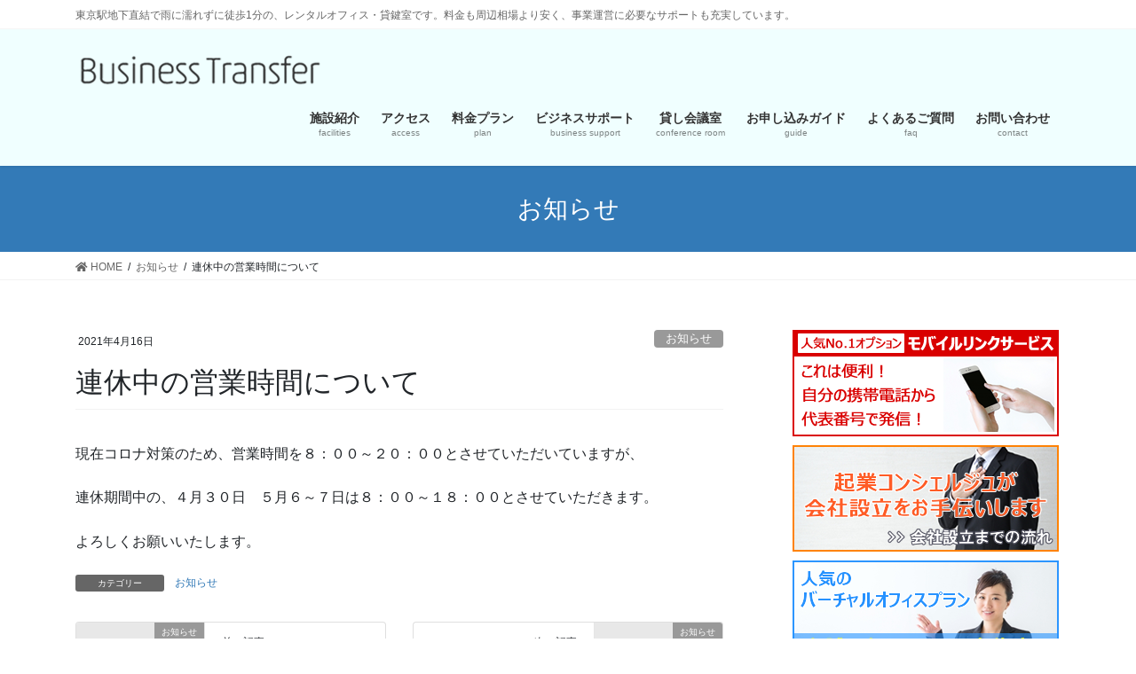

--- FILE ---
content_type: text/html; charset=UTF-8
request_url: https://b-transfer.co.jp/info/7119
body_size: 11147
content:
<!DOCTYPE html><html dir="ltr" lang="ja"><head><meta charset="utf-8"><meta http-equiv="X-UA-Compatible" content="IE=edge"><meta name="viewport" content="width=device-width, initial-scale=1"><link media="all" href="https://b-transfer.co.jp/wp-content/cache/autoptimize/css/autoptimize_18f7b5ed3972239a3d6e95bd7f0d5d7b.css" rel="stylesheet"><title>連休中の営業時間について | ビジネストランスファー | 東京駅徒歩1分のレンタルオフィス・バーチャルオフィス・貸し会議室</title><meta name="robots" content="max-image-preview:large" /><meta name="author" content="bt1989"/><link rel="canonical" href="https://b-transfer.co.jp/info/7119" /><meta name="generator" content="All in One SEO (AIOSEO) 4.9.2" />  <script async src="https://www.googletagmanager.com/gtag/js?id=G-SR4N2X3JZE"></script> <script>window.dataLayer = window.dataLayer || [];
  function gtag(){dataLayer.push(arguments);}
  gtag('js', new Date());

  gtag('config', 'G-SR4N2X3JZE');</script> <script type="application/ld+json" class="aioseo-schema">{"@context":"https:\/\/schema.org","@graph":[{"@type":"Article","@id":"https:\/\/b-transfer.co.jp\/info\/7119#article","name":"\u9023\u4f11\u4e2d\u306e\u55b6\u696d\u6642\u9593\u306b\u3064\u3044\u3066 | \u30d3\u30b8\u30cd\u30b9\u30c8\u30e9\u30f3\u30b9\u30d5\u30a1\u30fc | \u6771\u4eac\u99c5\u5f92\u6b691\u5206\u306e\u30ec\u30f3\u30bf\u30eb\u30aa\u30d5\u30a3\u30b9\u30fb\u30d0\u30fc\u30c1\u30e3\u30eb\u30aa\u30d5\u30a3\u30b9\u30fb\u8cb8\u3057\u4f1a\u8b70\u5ba4","headline":"\u9023\u4f11\u4e2d\u306e\u55b6\u696d\u6642\u9593\u306b\u3064\u3044\u3066","author":{"@id":"https:\/\/b-transfer.co.jp\/author\/bt1989#author"},"publisher":{"@id":"https:\/\/b-transfer.co.jp\/#organization"},"datePublished":"2021-04-16T15:38:19+09:00","dateModified":"2021-04-16T15:44:25+09:00","inLanguage":"ja","mainEntityOfPage":{"@id":"https:\/\/b-transfer.co.jp\/info\/7119#webpage"},"isPartOf":{"@id":"https:\/\/b-transfer.co.jp\/info\/7119#webpage"},"articleSection":"\u304a\u77e5\u3089\u305b"},{"@type":"BreadcrumbList","@id":"https:\/\/b-transfer.co.jp\/info\/7119#breadcrumblist","itemListElement":[{"@type":"ListItem","@id":"https:\/\/b-transfer.co.jp#listItem","position":1,"name":"\u30db\u30fc\u30e0","item":"https:\/\/b-transfer.co.jp","nextItem":{"@type":"ListItem","@id":"https:\/\/b-transfer.co.jp\/category\/info#listItem","name":"\u304a\u77e5\u3089\u305b"}},{"@type":"ListItem","@id":"https:\/\/b-transfer.co.jp\/category\/info#listItem","position":2,"name":"\u304a\u77e5\u3089\u305b","item":"https:\/\/b-transfer.co.jp\/category\/info","nextItem":{"@type":"ListItem","@id":"https:\/\/b-transfer.co.jp\/info\/7119#listItem","name":"\u9023\u4f11\u4e2d\u306e\u55b6\u696d\u6642\u9593\u306b\u3064\u3044\u3066"},"previousItem":{"@type":"ListItem","@id":"https:\/\/b-transfer.co.jp#listItem","name":"\u30db\u30fc\u30e0"}},{"@type":"ListItem","@id":"https:\/\/b-transfer.co.jp\/info\/7119#listItem","position":3,"name":"\u9023\u4f11\u4e2d\u306e\u55b6\u696d\u6642\u9593\u306b\u3064\u3044\u3066","previousItem":{"@type":"ListItem","@id":"https:\/\/b-transfer.co.jp\/category\/info#listItem","name":"\u304a\u77e5\u3089\u305b"}}]},{"@type":"Organization","@id":"https:\/\/b-transfer.co.jp\/#organization","name":"\u30d3\u30b8\u30cd\u30b9\u30c8\u30e9\u30f3\u30b9\u30d5\u30a1\u30fc | \u6771\u4eac\u99c5\u5f92\u6b691\u5206\u306e\u30ec\u30f3\u30bf\u30eb\u30aa\u30d5\u30a3\u30b9\u30fb\u30d0\u30fc\u30c1\u30e3\u30eb\u30aa\u30d5\u30a3\u30b9\u30fb\u8cb8\u3057\u4f1a\u8b70\u5ba4","description":"\u6771\u4eac\u99c5\u5730\u4e0b\u76f4\u7d50\u3067\u96e8\u306b\u6fe1\u308c\u305a\u306b\u5f92\u6b691\u5206\u306e\u3001\u30ec\u30f3\u30bf\u30eb\u30aa\u30d5\u30a3\u30b9\u30fb\u8cb8\u9375\u5ba4\u3067\u3059\u3002\u6599\u91d1\u3082\u5468\u8fba\u76f8\u5834\u3088\u308a\u5b89\u304f\u3001\u4e8b\u696d\u904b\u55b6\u306b\u5fc5\u8981\u306a\u30b5\u30dd\u30fc\u30c8\u3082\u5145\u5b9f\u3057\u3066\u3044\u307e\u3059\u3002","url":"https:\/\/b-transfer.co.jp\/"},{"@type":"Person","@id":"https:\/\/b-transfer.co.jp\/author\/bt1989#author","url":"https:\/\/b-transfer.co.jp\/author\/bt1989","name":"bt1989"},{"@type":"WebPage","@id":"https:\/\/b-transfer.co.jp\/info\/7119#webpage","url":"https:\/\/b-transfer.co.jp\/info\/7119","name":"\u9023\u4f11\u4e2d\u306e\u55b6\u696d\u6642\u9593\u306b\u3064\u3044\u3066 | \u30d3\u30b8\u30cd\u30b9\u30c8\u30e9\u30f3\u30b9\u30d5\u30a1\u30fc | \u6771\u4eac\u99c5\u5f92\u6b691\u5206\u306e\u30ec\u30f3\u30bf\u30eb\u30aa\u30d5\u30a3\u30b9\u30fb\u30d0\u30fc\u30c1\u30e3\u30eb\u30aa\u30d5\u30a3\u30b9\u30fb\u8cb8\u3057\u4f1a\u8b70\u5ba4","inLanguage":"ja","isPartOf":{"@id":"https:\/\/b-transfer.co.jp\/#website"},"breadcrumb":{"@id":"https:\/\/b-transfer.co.jp\/info\/7119#breadcrumblist"},"author":{"@id":"https:\/\/b-transfer.co.jp\/author\/bt1989#author"},"creator":{"@id":"https:\/\/b-transfer.co.jp\/author\/bt1989#author"},"datePublished":"2021-04-16T15:38:19+09:00","dateModified":"2021-04-16T15:44:25+09:00"},{"@type":"WebSite","@id":"https:\/\/b-transfer.co.jp\/#website","url":"https:\/\/b-transfer.co.jp\/","name":"\u30d3\u30b8\u30cd\u30b9\u30c8\u30e9\u30f3\u30b9\u30d5\u30a1\u30fc | \u6771\u4eac\u99c5\u5f92\u6b691\u5206\u306e\u30ec\u30f3\u30bf\u30eb\u30aa\u30d5\u30a3\u30b9\u30fb\u30d0\u30fc\u30c1\u30e3\u30eb\u30aa\u30d5\u30a3\u30b9\u30fb\u8cb8\u3057\u4f1a\u8b70\u5ba4","description":"\u6771\u4eac\u99c5\u5730\u4e0b\u76f4\u7d50\u3067\u96e8\u306b\u6fe1\u308c\u305a\u306b\u5f92\u6b691\u5206\u306e\u3001\u30ec\u30f3\u30bf\u30eb\u30aa\u30d5\u30a3\u30b9\u30fb\u8cb8\u9375\u5ba4\u3067\u3059\u3002\u6599\u91d1\u3082\u5468\u8fba\u76f8\u5834\u3088\u308a\u5b89\u304f\u3001\u4e8b\u696d\u904b\u55b6\u306b\u5fc5\u8981\u306a\u30b5\u30dd\u30fc\u30c8\u3082\u5145\u5b9f\u3057\u3066\u3044\u307e\u3059\u3002","inLanguage":"ja","publisher":{"@id":"https:\/\/b-transfer.co.jp\/#organization"}}]}</script> <link rel="alternate" type="application/rss+xml" title="ビジネストランスファー | 東京駅徒歩1分のレンタルオフィス・バーチャルオフィス・貸し会議室 &raquo; フィード" href="https://b-transfer.co.jp/feed" /><link rel="alternate" type="application/rss+xml" title="ビジネストランスファー | 東京駅徒歩1分のレンタルオフィス・バーチャルオフィス・貸し会議室 &raquo; コメントフィード" href="https://b-transfer.co.jp/comments/feed" /><link rel="alternate" title="oEmbed (JSON)" type="application/json+oembed" href="https://b-transfer.co.jp/wp-json/oembed/1.0/embed?url=https%3A%2F%2Fb-transfer.co.jp%2Finfo%2F7119" /><link rel="alternate" title="oEmbed (XML)" type="text/xml+oembed" href="https://b-transfer.co.jp/wp-json/oembed/1.0/embed?url=https%3A%2F%2Fb-transfer.co.jp%2Finfo%2F7119&#038;format=xml" /> <script type="text/javascript" src="https://b-transfer.co.jp/wp-includes/js/jquery/jquery.min.js?ver=3.7.1" id="jquery-core-js"></script> <link rel="https://api.w.org/" href="https://b-transfer.co.jp/wp-json/" /><link rel="alternate" title="JSON" type="application/json" href="https://b-transfer.co.jp/wp-json/wp/v2/posts/7119" /><link rel="EditURI" type="application/rsd+xml" title="RSD" href="https://b-transfer.co.jp/xmlrpc.php?rsd" /><meta name="generator" content="WordPress 6.9" /><link rel='shortlink' href='https://b-transfer.co.jp/?p=7119' /><link rel="icon" href="https://b-transfer.co.jp/wp-content/uploads/cropped-favicon-32x32.png" sizes="32x32" /><link rel="icon" href="https://b-transfer.co.jp/wp-content/uploads/cropped-favicon-192x192.png" sizes="192x192" /><link rel="apple-touch-icon" href="https://b-transfer.co.jp/wp-content/uploads/cropped-favicon-180x180.png" /><meta name="msapplication-TileImage" content="https://b-transfer.co.jp/wp-content/uploads/cropped-favicon-270x270.png" /><style type="text/css">/* VK CSS Customize */.c-r{color:#f00;}.fw-b{font-weight:bold;}.fs-160{font-size:160%;}.fs-200{font-size:200%;}.grecaptcha-badge{visibility:hidden;}h1.entry-title:first-letter,.single h1.entry-title:first-letter{color:inherit;}.td-u{text-decoration:underline;}ul.num li{list-style-type:decimal;}ul.alpha li{list-style-type:lower-alpha;}ul.disc li{list-style-type:disc;}ul.check li{list-style:none;background-image:url(/wp-content/uploads/check.png);background-repeat:no-repeat;background-size:26px;padding-left:30px;}table th{background:#fafafa;font-weight:bold;width:20%;text-align:center;border:1px solid #eee;}table td{width:80%;border:1px solid #eee;}a:hover img{opacity:0.7;filter:banner(opacity=70);-ms-filter:"banner(opacity=70)";}img{-webkit-backface-visibility:hidden;}input.wpcf7-form-control.wpcf7-submit{width:80% !important;margin:0 auto;padding:20px 5px;display:block;background:#ff8c00;color:#fff;}.itbox{width:100%;display:inline-block;margin-bottom:20px;}.itbox .image{width:30%;float:left;text-align:center;}.itbox .image img{height:auto;width:auto;}.itbox .text{width:70%;float:right;padding-left:20px;}.itbox .text .title{font-size:150%;font-weight:bold;color:#1E90FF;width:100%;border-bottom:2px solid #1E90FF;margin-bottom:10px;}.itbox .text .price{font-size:120%;font-weight:bold;color:#f00;width:100%;border-bottom:2px solid #f00;margin-bottom:10px;}.itbox p{margin:0;}.itbox .text ul{margin:0 0 10px;}.image-box2{width:100%;display:inline-block;}.image-box2 img{width:48%;margin:10px 1%;}.image-box3{width:100%;display:inline-block;}.image-box3 img{width:31.33333%;margin:10px 1%;}.detail-link{text-align:right;margin:10px 0;}.detail-link a{background:#1E90FF;color:#fff;padding:5px 10px;border-radius:5px;}h2 .hattention{color:#fff;background:#f00;margin-right:10px;font-size:90%;padding:2px 10px;}h3 .hattention{color:#fff;background:#f00;margin-right:10px;font-size:90%;padding:2px 10px;}.sidebanner img{margin-bottom:10px;}.page-headline1{font-size:160%;text-align:center;font-weight:bold;margin:20px 0;}header.siteHeader{background:#f0ffff;}#gMenu_outer{background:#f0ffff;}.sideSection .veu_contact .contact_txt_tel{font-size:24px;}ul.topcheck.check{padding:0;font-size:30px;}ul.topcheck.check li{list-style:none;background-image:url(/wp-content/uploads/check.png);background-repeat:no-repeat;background-size:50px;padding-left:60px;margin:0;text-decoration:underline;}.cases-area{margin-bottom:20px;display:inline-table;}.cases-area .cases-box{height:200px;float:left;margin:5px 0 10px;padding:10px;width:33.33333%;width:-webkit-calc(100% / 3);width:calc(100% / 3);}.cases-area .cases-box .cases{font-size:20px;border-bottom:1px solid;margin-bottom:6px;}.meal01-box{display:inline-block;width:100%;border:1px solid #ddd;margin-bottom:10px;}.meal01-box .meal01-image{width:30%;padding:2%;float:left;}.meal01-box .meal01-text{width:70%;padding:2%;float:right;}.rest{font-weight:bold;font-size:150%;text-align:center;margin:10px 0;}table.room-list1 th.th1{width:5%;}table.room-list1 th.th2{width:15%;}table.room-list1 th.th3{width:15%;}table.room-list1 th.th4{width:20%;}table.room-list1 th.th5{width:20%;}table.room-list1 th.td6{width:20%;}table.room-list1 td{text-align:center;}table.room-list1 td.td1{width:5%;}table.room-list1 td.td2{width:15%;}table.room-list1 td.td3{width:15%;}table.room-list1 td.td4{width:20%;}table.room-list1 td.td5{width:20%;}table.room-list1 td.td6{width:20%;}table.room-list2 th.th1{width:10%;}table.room-list2 th.th2{width:40%;}table.room-list2 th.th3{width:50%;}table.room-list2 td{text-align:center;}table.room-list2 td.td1{width:10%;}table.room-list2 td.td2{width:40%;}table.room-list2 td.td3{width:50%;}.campaign-box{border:2px solid #ff8800;}.campaign-box p{margin:0;padding:10px;}.campaign-box .campaign-title{background:#ff8800;color:#fff;font-weight:bold;padding:5px 10px;font-size:120%;}.plan-last-message{font-size:140%;color:#f00;margin:20px 0 40px;text-decoration:underline;}table.plan01{width:100%;text-align:center;font-size:80%;}table.plan01 th.th1{width:20%;padding:5px;}table.plan01 th.th2{width:10%;padding:5px 3px;font-size:84%;}table.plan01 td.td1{width:20%;padding:5px;}table.plan01 td.td2{width:10%;padding:5px;}table.plan01 td.td3{background:#ffffe6;}table.plan02{width:100%;text-align:center;font-size:74%;}table.plan02 th.th1{width:20%;padding:5px;}table.plan02 th.th2{width:10%;padding:5px 3px;font-size:84%;}table.plan02 td.td1{width:20%;padding:5px;}table.plan02 td.td2{width:10%;padding:5px;}table.plan03 th.th1{width:20%;}table.plan03 th.th2{width:80%;}table.plan03 td.td1{width:20%;}table.plan03 td.td2{width:80%;}table.comparison{font-size:90%;text-align:center;}table.comparison th{width:20%;padding:5px;}table.comparison td{width:20%;padding:5px;}table.comparison td.td-title{background:#F0FFFF;font-weight:bold;}table.comparison td.td-location{text-align:left;font-size:85%;}.itbox.popular-virtual .popular-virtual-price{font-size:180%;font-weight:bold;color:#f00;text-decoration:underline;}.itbox.popular-virtual .popular-virtual-icon{width:100%;display:inline-block;}.itbox.popular-virtual .popular-virtual-icon p{background:#ffffb3;color:#ffa500;border:2px solid #ffa500;font-size:80%;font-weight:bold;text-align:center;width:auto;float:left;margin:2px;padding:2px 5px;}.veu_contact .contact_bt{width:100%;}@media (min-width:1200px){.veu_contact .contact_bt{float:right;padding:.7em 1.6em;}}@media (min-width:768px){.slide-text-title{font-size:3vw;font-weight:bold;}.slide .btn-ghost{font-size:2vw;font-weight:bold;}}@media (max-width:599px){img.sp-align{float:none !important;clear:both !important;display:block !important;margin:10px auto !important;}.itbox .image{width:100%;float:none;}.itbox .text{width:100%;float:none;margin-top:10px;padding:0;}.image-box2{text-align:center;}.image-box2 img{width:96%;margin:10px 0;}.image-box3{text-align:center;}.image-box3 img{width:96%;margin:10px 0;}.sidebanner{text-align:center;}ul.topcheck.check{font-size:20px;}ul.topcheck.check li{background-size:36px;padding-left:40px;}.cases-area .cases-box{height:auto;float:none;margin:5px 0 10px;padding:10px;width:100%;}.meal01-box .meal01-image{width:100%;padding:2%;float:none;}.meal01-box .meal01-text{width:100%;padding:2%;float:none;}.rest{font-size:120%;text-align:left;}table.plan01{width:1000px;}table.plan02{width:1000px;}.sp-scroll{overflow:scroll;}.sp-scroll::-webkit-scrollbar{height:5px;}.sp-scroll::-webkit-scrollbar-track{background:#F1F1F1;}.sp-scroll::-webkit-scrollbar-thumb{background:#BCBCBC;}.slide-text-title{font-size:100%;font-weight:bold;}.slide .btn-ghost{font-size:90%vw;font-weight:bold;}}/* End VK CSS Customize */</style><script type="application/ld+json">{"@context":"https://schema.org/","@type":"Article","headline":"連休中の営業時間について","image":"","datePublished":"2021-04-16T15:38:19+09:00","dateModified":"2021-04-16T15:44:25+09:00","author":{"@type":"","name":"bt1989","url":"https://b-transfer.co.jp/","sameAs":""}}</script>
 <script async src="https://www.googletagmanager.com/gtag/js?id=AW-976608737"></script> <script>window.dataLayer = window.dataLayer || []; function gtag(){dataLayer.push(arguments);} gtag('js', new Date()); gtag('config', 'AW-976608737');</script>  <script async src="https://www.googletagmanager.com/gtag/js?id=AW-976608737"></script> <script>window.dataLayer = window.dataLayer || []; function gtag(){dataLayer.push(arguments);} gtag('js', new Date()); gtag('config', 'AW-976608737');</script>  <script>function gtag_report_conversion(url) { var callback = function () { if (typeof(url) != 'undefined') { window.location = url; } }; gtag('event', 'conversion', { 'send_to': 'AW-976608737/U2-nCPSou3oQ4bvX0QM', 'event_callback': callback }); return false; }</script> <script async src="https://s.yimg.jp/images/listing/tool/cv/ytag.js"></script> <script>window.yjDataLayer = window.yjDataLayer || [];
function ytag() { yjDataLayer.push(arguments); }
ytag({
  "type":"yjad_retargeting",
  "config":{
    "yahoo_retargeting_id": "B3MC2ZZT42",
    "yahoo_retargeting_label": "",
    "yahoo_retargeting_page_type": "",
    "yahoo_retargeting_items":[
      {item_id: '', category_id: '', price: '', quantity: ''}
    ]
  }
});</script> <script async src="https://s.yimg.jp/images/listing/tool/cv/ytag.js"></script> <script>window.yjDataLayer = window.yjDataLayer || [];
function ytag() { yjDataLayer.push(arguments); }
ytag({"type":"ycl_cookie"});</script> </head><body data-rsssl=1 class="wp-singular post-template-default single single-post postid-7119 single-format-standard wp-theme-lightning-pro wp-child-theme-lightning-pro_child bootstrap4 device-pc post-name-%e9%80%a3%e4%bc%91%e4%b8%ad%e3%81%ae%e5%96%b6%e6%a5%ad%e6%99%82%e9%96%93%e3%81%ab%e3%81%a4%e3%81%84%e3%81%a6 category-info post-type-post"><header class="siteHeader"><div class="headerTop" id="headerTop"><div class="container"><p class="headerTop_description">東京駅地下直結で雨に濡れずに徒歩1分の、レンタルオフィス・貸鍵室です。料金も周辺相場より安く、事業運営に必要なサポートも充実しています。</p></div></div><div class="container siteHeadContainer"><div class="navbar-header"><p class="navbar-brand siteHeader_logo"> <a href="https://b-transfer.co.jp/"> <span><img src="https://b-transfer.co.jp/wp-content/uploads/logo_header.png" alt="ビジネストランスファー | 東京駅徒歩1分のレンタルオフィス・バーチャルオフィス・貸し会議室" /></span> </a></p></div><div id="gMenu_outer" class="gMenu_outer"><nav class="menu-header-navigation-container"><ul id="menu-header-navigation" class="menu gMenu vk-menu-acc"><li id="menu-item-6243" class="menu-item menu-item-type-post_type menu-item-object-page menu-item-has-children"><a href="https://b-transfer.co.jp/facilities"><strong class="gMenu_name">施設紹介</strong><span class="gMenu_description">facilities</span></a><ul class="sub-menu"><li id="menu-item-6244" class="menu-item menu-item-type-post_type menu-item-object-page"><a href="https://b-transfer.co.jp/facilities/shinmakicho-building">新槇町ビル紹介</a></li></ul></li><li id="menu-item-6228" class="menu-item menu-item-type-post_type menu-item-object-page menu-item-has-children"><a href="https://b-transfer.co.jp/access"><strong class="gMenu_name">アクセス</strong><span class="gMenu_description">access</span></a><ul class="sub-menu"><li id="menu-item-6230" class="menu-item menu-item-type-post_type menu-item-object-page"><a href="https://b-transfer.co.jp/access/location">ロケーション（中央区）</a></li><li id="menu-item-6231" class="menu-item menu-item-type-post_type menu-item-object-page"><a href="https://b-transfer.co.jp/access/airport">空港アクセス</a></li><li id="menu-item-6229" class="menu-item menu-item-type-post_type menu-item-object-page"><a href="https://b-transfer.co.jp/access/spots">おすすめスポット</a></li></ul></li><li id="menu-item-6232" class="menu-item menu-item-type-post_type menu-item-object-page menu-item-has-children"><a href="https://b-transfer.co.jp/plan"><strong class="gMenu_name">料金プラン</strong><span class="gMenu_description">plan</span></a><ul class="sub-menu"><li id="menu-item-6238" class="menu-item menu-item-type-post_type menu-item-object-page"><a href="https://b-transfer.co.jp/plan/plan01">バーチャルプラン</a></li><li id="menu-item-6237" class="menu-item menu-item-type-post_type menu-item-object-page"><a href="https://b-transfer.co.jp/plan/plan02">バーチャルプラスワン（電話番号転送・FAX番号転送）</a></li><li id="menu-item-6236" class="menu-item menu-item-type-post_type menu-item-object-page"><a href="https://b-transfer.co.jp/plan/plan03">バーチャルプラスワン（郵便物転送）</a></li><li id="menu-item-6235" class="menu-item menu-item-type-post_type menu-item-object-page"><a href="https://b-transfer.co.jp/plan/plan04">バーチャルお得パック</a></li><li id="menu-item-6234" class="menu-item menu-item-type-post_type menu-item-object-page"><a href="https://b-transfer.co.jp/plan/plan05">バーチャルα（アルファ）プラン</a></li><li id="menu-item-6239" class="menu-item menu-item-type-post_type menu-item-object-page"><a href="https://b-transfer.co.jp/plan/plan06">フリーデスクプラン</a></li><li id="menu-item-6242" class="menu-item menu-item-type-post_type menu-item-object-page"><a href="https://b-transfer.co.jp/plan/plan07">固定デスクプラン</a></li><li id="menu-item-6240" class="menu-item menu-item-type-post_type menu-item-object-page"><a href="https://b-transfer.co.jp/plan/plan08">個室プラン</a></li><li id="menu-item-6233" class="menu-item menu-item-type-post_type menu-item-object-page"><a href="https://b-transfer.co.jp/plan/option">オプション</a></li><li id="menu-item-6241" class="menu-item menu-item-type-post_type menu-item-object-page"><a href="https://b-transfer.co.jp/plan/comparison">各種料金比較</a></li></ul></li><li id="menu-item-6250" class="menu-item menu-item-type-post_type menu-item-object-page"><a href="https://b-transfer.co.jp/business-support"><strong class="gMenu_name">ビジネスサポート</strong><span class="gMenu_description">business support</span></a></li><li id="menu-item-6249" class="menu-item menu-item-type-post_type menu-item-object-page menu-item-has-children"><a href="https://b-transfer.co.jp/conference-room"><strong class="gMenu_name">貸し会議室</strong><span class="gMenu_description">conference room</span></a><ul class="sub-menu"><li id="menu-item-6247" class="menu-item menu-item-type-post_type menu-item-object-page"><a href="https://b-transfer.co.jp/conference-room/conference-rooma">会議室A（～30名）</a></li><li id="menu-item-6248" class="menu-item menu-item-type-post_type menu-item-object-page"><a href="https://b-transfer.co.jp/conference-room/conference-roomb">会議室B（～8名）</a></li><li id="menu-item-7257" class="menu-item menu-item-type-post_type menu-item-object-page"><a href="https://b-transfer.co.jp/conference-room/conference-roomc">会議室C（～60名）</a></li><li id="menu-item-6246" class="menu-item menu-item-type-post_type menu-item-object-page"><a href="https://b-transfer.co.jp/conference-room/cases">ご利用事例</a></li><li id="menu-item-6245" class="menu-item menu-item-type-post_type menu-item-object-page"><a href="https://b-transfer.co.jp/conference-room/examples">こんな利用の仕方も</a></li></ul></li><li id="menu-item-6226" class="menu-item menu-item-type-post_type menu-item-object-page"><a href="https://b-transfer.co.jp/guide"><strong class="gMenu_name">お申し込みガイド</strong><span class="gMenu_description">guide</span></a></li><li id="menu-item-6227" class="menu-item menu-item-type-post_type menu-item-object-page"><a href="https://b-transfer.co.jp/faq"><strong class="gMenu_name">よくあるご質問</strong><span class="gMenu_description">faq</span></a></li><li id="menu-item-7147" class="menu-item menu-item-type-post_type menu-item-object-page"><a href="https://b-transfer.co.jp/contact"><strong class="gMenu_name">お問い合わせ</strong><span class="gMenu_description">contact</span></a></li></ul></nav></div></div></header><div class="section page-header"><div class="container"><div class="row"><div class="col-md-12"><div class="page-header_pageTitle"> お知らせ</div></div></div></div></div><div class="section breadSection"><div class="container"><div class="row"><ol class="breadcrumb" itemtype="http://schema.org/BreadcrumbList"><li id="panHome" itemprop="itemListElement" itemscope itemtype="http://schema.org/ListItem"><a itemprop="item" href="https://b-transfer.co.jp/"><span itemprop="name"><i class="fa fa-home"></i> HOME</span></a></li><li itemprop="itemListElement" itemscope itemtype="http://schema.org/ListItem"><a itemprop="item" href="https://b-transfer.co.jp/category/info"><span itemprop="name">お知らせ</span></a></li><li><span>連休中の営業時間について</span></li></ol></div></div></div><div class="section siteContent"><div class="container"><div class="row"><div class="col mainSection mainSection-col-two baseSection" id="main" role="main"><article id="post-7119" class="post-7119 post type-post status-publish format-standard hentry category-info"><header class="entry-header"><div class="entry-meta"> <span class="published entry-meta_items">2021年4月16日</span> <span class="entry-meta_items entry-meta_updated entry-meta_hidden">/ 最終更新日 : <span class="updated">2021年4月16日</span></span> <span class="vcard author entry-meta_items entry-meta_items_author entry-meta_hidden"><span class="fn">bt1989</span></span> <span class="entry-meta_items entry-meta_items_term"><a href="https://b-transfer.co.jp/category/info" class="btn btn-xs btn-primary entry-meta_items_term_button" style="background-color:#999999;border:none;">お知らせ</a></span></div><h1 class="entry-title">連休中の営業時間について</h1></header><div class="entry-body"><p>現在コロナ対策のため、営業時間を８：００～２０：００とさせていただいていますが、</p><p>連休期間中の、４月３０日　５月６～７日は８：００～１８：００とさせていただきます。</p><p>よろしくお願いいたします。</p></div><div class="entry-footer"><div class="entry-meta-dataList"><dl><dt>カテゴリー</dt><dd><a href="https://b-transfer.co.jp/category/info">お知らせ</a></dd></dl></div></div></article><div class="vk_posts postNextPrev"><div id="post-7052" class="vk_post vk-post-postType-post card card-post card-horizontal card-sm vk_post-col-xs-12 vk_post-col-sm-12 vk_post-col-md-6 post-7052 post type-post status-publish format-standard hentry category-info"><div class="row no-gutters card-horizontal-inner-row"><div class="col-5 card-img-outer"><div class="vk_post_imgOuter" style="background-image:url(https://b-transfer.co.jp/wp-content/themes/lightning-pro/assets/images/no-image.png)"><a href="https://b-transfer.co.jp/info/7052"><div class="card-img-overlay"><span class="vk_post_imgOuter_singleTermLabel" style="color:#fff;background-color:#999999">お知らせ</span></div><img src="https://b-transfer.co.jp/wp-content/themes/lightning-pro/assets/images/no-image.png" alt="" class="vk_post_imgOuter_img card-img card-img-use-bg" loading="lazy" /></a></div></div><div class="col-7"><div class="vk_post_body card-body"><p class="postNextPrev_label">前の記事</p><h5 class="vk_post_title card-title"><a href="https://b-transfer.co.jp/info/7052">６月からの営業時間について</a></h5><div class="vk_post_date card-date published">2020年5月27日</div></div></div></div></div><div id="post-7196" class="vk_post vk-post-postType-post card card-post card-horizontal card-sm vk_post-col-xs-12 vk_post-col-sm-12 vk_post-col-md-6 card-horizontal-reverse postNextPrev_next post-7196 post type-post status-publish format-standard hentry category-info"><div class="row no-gutters card-horizontal-inner-row"><div class="col-5 card-img-outer"><div class="vk_post_imgOuter" style="background-image:url(https://b-transfer.co.jp/wp-content/themes/lightning-pro/assets/images/no-image.png)"><a href="https://b-transfer.co.jp/info/7196"><div class="card-img-overlay"><span class="vk_post_imgOuter_singleTermLabel" style="color:#fff;background-color:#999999">お知らせ</span></div><img src="https://b-transfer.co.jp/wp-content/themes/lightning-pro/assets/images/no-image.png" alt="" class="vk_post_imgOuter_img card-img card-img-use-bg" loading="lazy" /></a></div></div><div class="col-7"><div class="vk_post_body card-body"><p class="postNextPrev_label">次の記事</p><h5 class="vk_post_title card-title"><a href="https://b-transfer.co.jp/info/7196">GW期間中の営業時間について</a></h5><div class="vk_post_date card-date published">2023年4月24日</div></div></div></div></div></div></div><div class="col subSection sideSection sideSection-col-two baseSection"><aside class="widget_text widget widget_custom_html" id="custom_html-2"><div class="textwidget custom-html-widget"><div class="sidebanner"> <a href="/mobilelink"><img src="/wp-content/uploads/sidebanner_mobilelink.png" alt="モバイルリンクサービスのご案内"></a> <a href="/startingflow"><img src="/wp-content/uploads/sidebanner_startingflow.png" alt="会社設立までの流れ"></a> <a href="/popular-virtual"><img src="/wp-content/uploads/sidebanner_virtual.png" alt="人気のバーチャルオフィスプラン"></a> <a href="/partner"><img src="/wp-content/uploads/sidebanner_professional.png" alt="提携専門家"></a> <a href="/network-member"><img src="/wp-content/uploads/sidebanner_network.png" alt="ネットワークメンバー"></a></div></div></aside><aside class="widget_text widget widget_custom_html" id="custom_html-3"><h1 class="widget-title subSection-title">ブログ</h1><div class="textwidget custom-html-widget"><ul><li><a href="/category/rentalvirtual">レンタル・バーチャル日記</a></li><li><a href="/category/yaesu">東京駅周辺お散歩</a></li><li><a href="/category/wallet">社長のお財布</a></li><li><a href="/category/yamaguchi">総務兼経理の山口くん</a></li><li><a href="/category/web">ウェブコンサルタントの田中さん</a></li><li><a href="/category/info">お知らせ</a></li></ul></div></aside><aside class="widget widget_block" id="block-2"><div id="fb-root"></div> <script async defer crossorigin="anonymous" src="https://connect.facebook.net/ja_JP/sdk.js#xfbml=1&version=v5.0&appId=474399729388087&autoLogAppEvents=1"></script> <div class="fb-page" data-href="https://www.facebook.com/businesstransfer/" data-tabs="timeline" data-width="300" data-height="400" data-small-header="false" data-adapt-container-width="true" data-hide-cover="false" data-show-facepile="false"><blockquote cite="https://www.facebook.com/businesstransfer/" class="fb-xfbml-parse-ignore"><a href="https://www.facebook.com/businesstransfer/">株式会社ビジネス・トランスファー</a></blockquote></div></aside><aside class="widget widget_vkexunit_contact_section" id="vkexunit_contact_section-2"><section class="veu_contact veu_contentAddSection vk_contact veu_card veu_contact-layout-horizontal"><div class="contact_frame veu_card_inner"><p class="contact_txt"><span class="contact_txt_catch">お気軽にお問い合わせください。</span><span class="contact_txt_tel veu_color_txt_key"><i class="contact_txt_tel_icon fas fa-phone-square"></i>03-5542-1989</span><span class="contact_txt_time">【受付時間】平日8:00-20:00</span></p><a href="/contact/" class="btn btn-primary btn-lg contact_bt"><span class="contact_bt_txt"><i class="fa fa-envelope-o"></i> お問い合わせ <i class="fa fa-arrow-circle-o-right"></i></span></a></div></section></aside><aside class="widget widget_text" id="text-2"><div class="textwidget"></div></aside></div></div></div></div><footer class="section siteFooter"><div class="footerMenu"><div class="container"><nav class="menu-footer-navigation-container"><ul id="menu-footer-navigation" class="menu nav"><li id="menu-item-6251" class="menu-item menu-item-type-post_type menu-item-object-page menu-item-6251"><a href="https://b-transfer.co.jp/company">会社概要</a></li><li id="menu-item-6252" class="menu-item menu-item-type-post_type menu-item-object-page menu-item-6252"><a href="https://b-transfer.co.jp/rules1">会員利用規約</a></li><li id="menu-item-6253" class="menu-item menu-item-type-post_type menu-item-object-page menu-item-6253"><a href="https://b-transfer.co.jp/rules2">貸し会議室利用規約</a></li><li id="menu-item-6255" class="menu-item menu-item-type-post_type menu-item-object-page menu-item-6255"><a href="https://b-transfer.co.jp/rules3">教室・セミナールーム会員利用規約</a></li><li id="menu-item-6254" class="menu-item menu-item-type-post_type menu-item-object-page menu-item-6254"><a href="https://b-transfer.co.jp/rules4">館内規則</a></li><li id="menu-item-6256" class="menu-item menu-item-type-post_type menu-item-object-page menu-item-6256"><a href="https://b-transfer.co.jp/socialmedia-policy">ソーシャルメディアポリシー</a></li><li id="menu-item-6257" class="menu-item menu-item-type-post_type menu-item-object-page menu-item-6257"><a href="https://b-transfer.co.jp/privacy-policy">プライバシーポリシー</a></li></ul></nav></div></div><div class="container sectionBox footerWidget"><div class="row"><div class="col-md-4"></div><div class="col-md-4"></div><div class="col-md-4"></div></div></div><div class="container sectionBox copySection text-center"><p>Copyright &copy; ビジネストランスファー | 東京駅徒歩1分のレンタルオフィス・バーチャルオフィス・貸し会議室 All Rights Reserved.</p></div></footer> <script type="speculationrules">{"prefetch":[{"source":"document","where":{"and":[{"href_matches":"/*"},{"not":{"href_matches":["/wp-*.php","/wp-admin/*","/wp-content/uploads/*","/wp-content/*","/wp-content/plugins/*","/wp-content/themes/lightning-pro_child/*","/wp-content/themes/lightning-pro/*","/*\\?(.+)"]}},{"not":{"selector_matches":"a[rel~=\"nofollow\"]"}},{"not":{"selector_matches":".no-prefetch, .no-prefetch a"}}]},"eagerness":"conservative"}]}</script> <div id="vk-mobile-nav-menu-btn" class="vk-mobile-nav-menu-btn">MENU</div><div class="vk-mobile-nav" id="vk-mobile-nav"><nav class="global-nav" role="navigation"><ul id="menu-header-navigation-1" class="vk-menu-acc  menu"><li id="menu-item-6243" class="menu-item menu-item-type-post_type menu-item-object-page menu-item-has-children menu-item-6243"><a href="https://b-transfer.co.jp/facilities">施設紹介</a><ul class="sub-menu"><li id="menu-item-6244" class="menu-item menu-item-type-post_type menu-item-object-page menu-item-6244"><a href="https://b-transfer.co.jp/facilities/shinmakicho-building">新槇町ビル紹介</a></li></ul></li><li id="menu-item-6228" class="menu-item menu-item-type-post_type menu-item-object-page menu-item-has-children menu-item-6228"><a href="https://b-transfer.co.jp/access">アクセス</a><ul class="sub-menu"><li id="menu-item-6230" class="menu-item menu-item-type-post_type menu-item-object-page menu-item-6230"><a href="https://b-transfer.co.jp/access/location">ロケーション（中央区）</a></li><li id="menu-item-6231" class="menu-item menu-item-type-post_type menu-item-object-page menu-item-6231"><a href="https://b-transfer.co.jp/access/airport">空港アクセス</a></li><li id="menu-item-6229" class="menu-item menu-item-type-post_type menu-item-object-page menu-item-6229"><a href="https://b-transfer.co.jp/access/spots">おすすめスポット</a></li></ul></li><li id="menu-item-6232" class="menu-item menu-item-type-post_type menu-item-object-page menu-item-has-children menu-item-6232"><a href="https://b-transfer.co.jp/plan">料金プラン</a><ul class="sub-menu"><li id="menu-item-6238" class="menu-item menu-item-type-post_type menu-item-object-page menu-item-6238"><a href="https://b-transfer.co.jp/plan/plan01">バーチャルプラン</a></li><li id="menu-item-6237" class="menu-item menu-item-type-post_type menu-item-object-page menu-item-6237"><a href="https://b-transfer.co.jp/plan/plan02">バーチャルプラスワン（電話番号転送・FAX番号転送）</a></li><li id="menu-item-6236" class="menu-item menu-item-type-post_type menu-item-object-page menu-item-6236"><a href="https://b-transfer.co.jp/plan/plan03">バーチャルプラスワン（郵便物転送）</a></li><li id="menu-item-6235" class="menu-item menu-item-type-post_type menu-item-object-page menu-item-6235"><a href="https://b-transfer.co.jp/plan/plan04">バーチャルお得パック</a></li><li id="menu-item-6234" class="menu-item menu-item-type-post_type menu-item-object-page menu-item-6234"><a href="https://b-transfer.co.jp/plan/plan05">バーチャルα（アルファ）プラン</a></li><li id="menu-item-6239" class="menu-item menu-item-type-post_type menu-item-object-page menu-item-6239"><a href="https://b-transfer.co.jp/plan/plan06">フリーデスクプラン</a></li><li id="menu-item-6242" class="menu-item menu-item-type-post_type menu-item-object-page menu-item-6242"><a href="https://b-transfer.co.jp/plan/plan07">固定デスクプラン</a></li><li id="menu-item-6240" class="menu-item menu-item-type-post_type menu-item-object-page menu-item-6240"><a href="https://b-transfer.co.jp/plan/plan08">個室プラン</a></li><li id="menu-item-6233" class="menu-item menu-item-type-post_type menu-item-object-page menu-item-6233"><a href="https://b-transfer.co.jp/plan/option">オプション</a></li><li id="menu-item-6241" class="menu-item menu-item-type-post_type menu-item-object-page menu-item-6241"><a href="https://b-transfer.co.jp/plan/comparison">各種料金比較</a></li></ul></li><li id="menu-item-6250" class="menu-item menu-item-type-post_type menu-item-object-page menu-item-6250"><a href="https://b-transfer.co.jp/business-support">ビジネスサポート</a></li><li id="menu-item-6249" class="menu-item menu-item-type-post_type menu-item-object-page menu-item-has-children menu-item-6249"><a href="https://b-transfer.co.jp/conference-room">貸し会議室</a><ul class="sub-menu"><li id="menu-item-6247" class="menu-item menu-item-type-post_type menu-item-object-page menu-item-6247"><a href="https://b-transfer.co.jp/conference-room/conference-rooma">会議室A（～30名）</a></li><li id="menu-item-6248" class="menu-item menu-item-type-post_type menu-item-object-page menu-item-6248"><a href="https://b-transfer.co.jp/conference-room/conference-roomb">会議室B（～8名）</a></li><li id="menu-item-7257" class="menu-item menu-item-type-post_type menu-item-object-page menu-item-7257"><a href="https://b-transfer.co.jp/conference-room/conference-roomc">会議室C（～60名）</a></li><li id="menu-item-6246" class="menu-item menu-item-type-post_type menu-item-object-page menu-item-6246"><a href="https://b-transfer.co.jp/conference-room/cases">ご利用事例</a></li><li id="menu-item-6245" class="menu-item menu-item-type-post_type menu-item-object-page menu-item-6245"><a href="https://b-transfer.co.jp/conference-room/examples">こんな利用の仕方も</a></li></ul></li><li id="menu-item-6226" class="menu-item menu-item-type-post_type menu-item-object-page menu-item-6226"><a href="https://b-transfer.co.jp/guide">お申し込みガイド</a></li><li id="menu-item-6227" class="menu-item menu-item-type-post_type menu-item-object-page menu-item-6227"><a href="https://b-transfer.co.jp/faq">よくあるご質問</a></li><li id="menu-item-7147" class="menu-item menu-item-type-post_type menu-item-object-page menu-item-7147"><a href="https://b-transfer.co.jp/contact">お問い合わせ</a></li></ul></nav></div><script type="module"  src="https://b-transfer.co.jp/wp-content/plugins/all-in-one-seo-pack/dist/Lite/assets/table-of-contents.95d0dfce.js?ver=4.9.2" id="aioseo/js/src/vue/standalone/blocks/table-of-contents/frontend.js-js"></script> <script type="text/javascript" src="https://b-transfer.co.jp/wp-includes/js/dist/hooks.min.js?ver=dd5603f07f9220ed27f1" id="wp-hooks-js"></script> <script type="text/javascript" src="https://b-transfer.co.jp/wp-includes/js/dist/i18n.min.js?ver=c26c3dc7bed366793375" id="wp-i18n-js"></script> <script type="text/javascript" id="wp-i18n-js-after">wp.i18n.setLocaleData( { 'text direction\u0004ltr': [ 'ltr' ] } );
//# sourceURL=wp-i18n-js-after</script> <script type="text/javascript" id="contact-form-7-js-translations">( function( domain, translations ) {
	var localeData = translations.locale_data[ domain ] || translations.locale_data.messages;
	localeData[""].domain = domain;
	wp.i18n.setLocaleData( localeData, domain );
} )( "contact-form-7", {"translation-revision-date":"2025-11-30 08:12:23+0000","generator":"GlotPress\/4.0.3","domain":"messages","locale_data":{"messages":{"":{"domain":"messages","plural-forms":"nplurals=1; plural=0;","lang":"ja_JP"},"This contact form is placed in the wrong place.":["\u3053\u306e\u30b3\u30f3\u30bf\u30af\u30c8\u30d5\u30a9\u30fc\u30e0\u306f\u9593\u9055\u3063\u305f\u4f4d\u7f6e\u306b\u7f6e\u304b\u308c\u3066\u3044\u307e\u3059\u3002"],"Error:":["\u30a8\u30e9\u30fc:"]}},"comment":{"reference":"includes\/js\/index.js"}} );
//# sourceURL=contact-form-7-js-translations</script> <script type="text/javascript" id="contact-form-7-js-before">var wpcf7 = {
    "api": {
        "root": "https:\/\/b-transfer.co.jp\/wp-json\/",
        "namespace": "contact-form-7\/v1"
    }
};
//# sourceURL=contact-form-7-js-before</script> <script type="text/javascript" id="vkExUnit_master-js-js-extra">var vkExOpt = {"ajax_url":"https://b-transfer.co.jp/wp-admin/admin-ajax.php","homeUrl":"https://b-transfer.co.jp/"};
//# sourceURL=vkExUnit_master-js-js-extra</script> <script type="text/javascript" id="lightning-js-js-extra">var lightningOpt = {"header_scrool":"1"};
//# sourceURL=lightning-js-js-extra</script> <script id="wp-emoji-settings" type="application/json">{"baseUrl":"https://s.w.org/images/core/emoji/17.0.2/72x72/","ext":".png","svgUrl":"https://s.w.org/images/core/emoji/17.0.2/svg/","svgExt":".svg","source":{"concatemoji":"https://b-transfer.co.jp/wp-includes/js/wp-emoji-release.min.js?ver=6.9"}}</script> <script type="module">/*! This file is auto-generated */
const a=JSON.parse(document.getElementById("wp-emoji-settings").textContent),o=(window._wpemojiSettings=a,"wpEmojiSettingsSupports"),s=["flag","emoji"];function i(e){try{var t={supportTests:e,timestamp:(new Date).valueOf()};sessionStorage.setItem(o,JSON.stringify(t))}catch(e){}}function c(e,t,n){e.clearRect(0,0,e.canvas.width,e.canvas.height),e.fillText(t,0,0);t=new Uint32Array(e.getImageData(0,0,e.canvas.width,e.canvas.height).data);e.clearRect(0,0,e.canvas.width,e.canvas.height),e.fillText(n,0,0);const a=new Uint32Array(e.getImageData(0,0,e.canvas.width,e.canvas.height).data);return t.every((e,t)=>e===a[t])}function p(e,t){e.clearRect(0,0,e.canvas.width,e.canvas.height),e.fillText(t,0,0);var n=e.getImageData(16,16,1,1);for(let e=0;e<n.data.length;e++)if(0!==n.data[e])return!1;return!0}function u(e,t,n,a){switch(t){case"flag":return n(e,"\ud83c\udff3\ufe0f\u200d\u26a7\ufe0f","\ud83c\udff3\ufe0f\u200b\u26a7\ufe0f")?!1:!n(e,"\ud83c\udde8\ud83c\uddf6","\ud83c\udde8\u200b\ud83c\uddf6")&&!n(e,"\ud83c\udff4\udb40\udc67\udb40\udc62\udb40\udc65\udb40\udc6e\udb40\udc67\udb40\udc7f","\ud83c\udff4\u200b\udb40\udc67\u200b\udb40\udc62\u200b\udb40\udc65\u200b\udb40\udc6e\u200b\udb40\udc67\u200b\udb40\udc7f");case"emoji":return!a(e,"\ud83e\u1fac8")}return!1}function f(e,t,n,a){let r;const o=(r="undefined"!=typeof WorkerGlobalScope&&self instanceof WorkerGlobalScope?new OffscreenCanvas(300,150):document.createElement("canvas")).getContext("2d",{willReadFrequently:!0}),s=(o.textBaseline="top",o.font="600 32px Arial",{});return e.forEach(e=>{s[e]=t(o,e,n,a)}),s}function r(e){var t=document.createElement("script");t.src=e,t.defer=!0,document.head.appendChild(t)}a.supports={everything:!0,everythingExceptFlag:!0},new Promise(t=>{let n=function(){try{var e=JSON.parse(sessionStorage.getItem(o));if("object"==typeof e&&"number"==typeof e.timestamp&&(new Date).valueOf()<e.timestamp+604800&&"object"==typeof e.supportTests)return e.supportTests}catch(e){}return null}();if(!n){if("undefined"!=typeof Worker&&"undefined"!=typeof OffscreenCanvas&&"undefined"!=typeof URL&&URL.createObjectURL&&"undefined"!=typeof Blob)try{var e="postMessage("+f.toString()+"("+[JSON.stringify(s),u.toString(),c.toString(),p.toString()].join(",")+"));",a=new Blob([e],{type:"text/javascript"});const r=new Worker(URL.createObjectURL(a),{name:"wpTestEmojiSupports"});return void(r.onmessage=e=>{i(n=e.data),r.terminate(),t(n)})}catch(e){}i(n=f(s,u,c,p))}t(n)}).then(e=>{for(const n in e)a.supports[n]=e[n],a.supports.everything=a.supports.everything&&a.supports[n],"flag"!==n&&(a.supports.everythingExceptFlag=a.supports.everythingExceptFlag&&a.supports[n]);var t;a.supports.everythingExceptFlag=a.supports.everythingExceptFlag&&!a.supports.flag,a.supports.everything||((t=a.source||{}).concatemoji?r(t.concatemoji):t.wpemoji&&t.twemoji&&(r(t.twemoji),r(t.wpemoji)))});
//# sourceURL=https://b-transfer.co.jp/wp-includes/js/wp-emoji-loader.min.js</script> <script async src="https://s.yimg.jp/images/listing/tool/cv/ytag.js"></script> <script>window.yjDataLayer = window.yjDataLayer || [];
function ytag() { yjDataLayer.push(arguments); }
ytag({
  "type":"yjad_retargeting",
  "config":{
    "yahoo_retargeting_id": "B3MC2ZZT42",
    "yahoo_retargeting_label": "",
    "yahoo_retargeting_page_type": "",
    "yahoo_retargeting_items":[
      {item_id: '', category_id: '', price: '', quantity: ''}
    ]
  }
});</script> <script defer src="https://b-transfer.co.jp/wp-content/cache/autoptimize/js/autoptimize_561a3239446442d78c186e6c372046ec.js"></script></body></html>